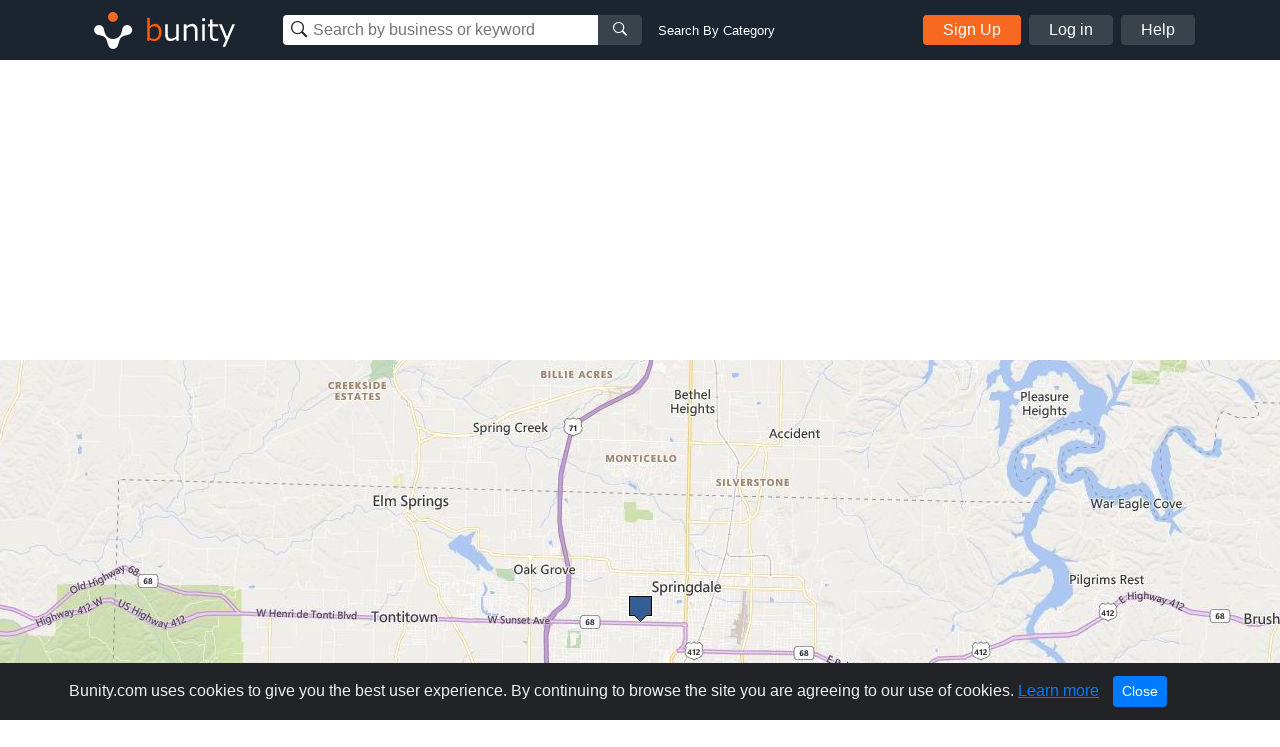

--- FILE ---
content_type: text/html; charset=UTF-8
request_url: https://www.bunity.com/fibrenew-northwest-arkansas
body_size: 41840
content:
<!DOCTYPE html>
<html lang="en" class="">
<head>
    <meta charset="UTF-8">
    <meta name="viewport" content="width=device-width, initial-scale=1.0">
    <meta http-equiv="X-UA-Compatible" content="ie=edge">
    <link rel="apple-touch-icon" sizes="57x57" href="https://www.bunity.com/public/img/favicons/apple-icon-57x57.png">
    <link rel="apple-touch-icon" sizes="60x60" href="https://www.bunity.com/public/img/favicons/apple-icon-60x60.png">
    <link rel="apple-touch-icon" sizes="72x72" href="https://www.bunity.com/public/img/favicons/apple-icon-72x72.png">
    <link rel="apple-touch-icon" sizes="76x76" href="https://www.bunity.com/public/img/favicons/apple-icon-76x76.png">
    <link rel="apple-touch-icon" sizes="114x114" href="https://www.bunity.com/public/img/favicons/apple-icon-114x114.png">
    <link rel="apple-touch-icon" sizes="120x120" href="https://www.bunity.com/public/img/favicons/apple-icon-120x120.png">
    <link rel="apple-touch-icon" sizes="144x144" href="https://www.bunity.com/public/img/favicons/apple-icon-144x144.png">
    <link rel="apple-touch-icon" sizes="152x152" href="https://www.bunity.com/public/img/favicons/apple-icon-152x152.png">
    <link rel="apple-touch-icon" sizes="180x180" href="https://www.bunity.com/public/img/favicons/apple-icon-180x180.png">
    <link rel="icon" type="image/png" sizes="192x192"  href="https://www.bunity.com/public/img/favicons/android-icon-192x192.png">
    <link rel="icon" type="image/png" sizes="32x32" href="https://www.bunity.com/public/img/favicons/favicon-32x32.png">
    <link rel="icon" type="image/png" sizes="96x96" href="https://www.bunity.com/public/img/favicons/favicon-96x96.png">
    <link rel="icon" type="image/png" sizes="16x16" href="https://www.bunity.com/public/img/favicons/favicon-16x16.png">
    <link rel="manifest" href="/manifest.json">
    <meta name="msapplication-TileColor" content="#ffffff">
    <meta name="msapplication-TileImage" content="/ms-icon-144x144.png">
    <meta name="theme-color" content="#ffffff">
    <meta name="google-signin-client_id" content="198499327200-o160vqq1uta7hk58kib7vkqt3bj4lcmf.apps.googleusercontent.com">
    <title>Fibrenew Northwest Arkansas in Springdale, Arkansas - Auto Upholstery | Bunity</title>
<meta name="description" content="Fibrenew Northwest Arkansas, Auto Upholstery, Furniture Upholstery Repairs, Upholstery Cleaners in Springdale, Arkansas . Check out our business showcase on Bunity.">
<meta name="keywords" content="bunity, Springdale, local business, business directory, business network, business showcase, Auto Upholstery, Furniture Upholstery Repairs, Upholstery Cleaners">
    <link rel="stylesheet" href="https://s1.bunity-edge.com/public/vendor/css/bootstrap.min.css">
    <link rel="stylesheet" href="https://s1.bunity-edge.com/public/vendor/css/ionicons.min.css">
    <link rel="stylesheet" href="https://s1.bunity-edge.com/public/vendor/css/jquery.fancybox.min.css">
    <link rel='stylesheet' href='https://s1.bunity-edge.com/public/vendor/css/lightslider.min.css'><link rel='stylesheet' href='https://s1.bunity-edge.com/public/vendor/css/needsharebutton.min.css'>
    <link rel="stylesheet" href="https://s1.bunity-edge.com/public/vendor/css/pnotify.custom.min.css">
    
       
    
    
    <link rel="stylesheet" href="https://s1.bunity-edge.com/public/css/style.min.css">
    
    <link rel="stylesheet" href="https://s1.bunity-edge.com/public/css/responsive.css">
    <script>
        var IsAdmin = false;
        var IsAisuggestedTags = false;
    </script>
    
    
    <script async src="https://www.googletagmanager.com/gtag/js?id=UA-127417036-1"></script>
    <script>
    window.dataLayer = window.dataLayer || [];
    function gtag(){dataLayer.push(arguments);}
    gtag('js', new Date());
    gtag('config', 'UA-127417036-1');
    </script>

        
    <script async src="https://www.googletagmanager.com/gtag/js?id=G-6FSYE70P8C"></script>
    <script>
    window.dataLayer = window.dataLayer || [];
    function gtag(){dataLayer.push(arguments);}
    gtag('js', new Date());

    gtag('config', 'G-6FSYE70P8C');
    </script>
        
            
        
    
</head>

<body class=" ">
<script>
    var BusinessProfileID = '';
    var UserProfileID = '';
    var BusinessProfileImage = '';
</script>
<nav id="menu">
    <ul class="list-unstyled mobileMenu mb-0">
    
        <li><a class="mobileMenu-item authAccount" href="https://www.bunity.com/add-your-business">Add Your Business</a></li>
        <li><a class="mobileMenu-item" href="https://www.bunity.com/signin">Log in</a></li>
        <li><a class="mobileMenu-item" href="https://www.bunity.com/signin" href="https://help.bunity.com/" target="_blank">Help</a></li>
    
        
    </ul>
</nav>
<div id="body">
    <header class="container-fluid  header">
        <div class="container header-inner d-flex flex-wrap align-items-center">
            <button id="mobileBtnMenu" class="toggle-button d-md-none">☰</button>
            <div class="logo-parent mr-0 mr-md-5 mx-md-0 mx-auto">
                <a href="https://www.bunity.com">
                    <svg class="align-middle" id="bunityLogo" data-name="Layer 1" xmlns="http://www.w3.org/2000/svg" xmlns:xlink="http://www.w3.org/1999/xlink" viewBox="0 0 150.81 56.57"><defs><style>.cls-1,.cls-2{fill:none;}.cls-2{clip-rule:evenodd;}.cls-3{clip-path:url(#clip-path);}.cls-4{clip-path:url(#clip-path-2);}.cls-5{fill:#f76820;}.cls-6{clip-path:url(#clip-path-3);}.cls-7{fill:#fff;}.cls-8{fill:#ff5c00;}</style><clipPath id="clip-path" transform="translate(-491.93 -343.93)"><circle class="cls-1" cx="520" cy="359" r="5"/></clipPath><clipPath id="clip-path-2" transform="translate(-491.93 -343.93)"><rect class="cls-1" x="499" y="351" width="145" height="45"/></clipPath><clipPath id="clip-path-3" transform="translate(-491.93 -343.93)"><path class="cls-2" d="M526.45,378.7l.13-.12c1.86-1.87,2.2-4.68,2.81-7a5,5,0,0,1,1.27-2.76,1.29,1.29,0,0,1,.16-.17,5,5,0,1,1,4.14,8.5c-2.3.62-5.1.94-7,2.81-1.42,1.43-1.91,5.19-3,7.8a3.66,3.66,0,0,1-.15.43,4.9,4.9,0,0,1-1.1,1.67,5,5,0,0,1-8.33-2.11c-1.08-2.6-1.56-6.36-3-7.79-1.87-1.86-4.69-2.2-7-2.81a5.05,5.05,0,0,1-2.75-1.27l-.17-.16a5,5,0,0,1,7.07-7.07,4.92,4.92,0,0,1,1.42,2.93c.62,2.29,1,5.1,2.82,7l.13.12.22.23a8.5,8.5,0,0,0,12,0Z"/></clipPath></defs><title>Untitled-1</title><g class="cls-3"><g class="cls-4"><rect class="cls-5" x="18.07" y="5.07" width="20" height="20"/></g></g><g class="cls-6"><g class="cls-4"><rect class="cls-7" x="500.21" y="352.21" width="40" height="40" transform="translate(-602.76 132.94) rotate(-45)"/></g></g><g class="cls-4"><path class="cls-8" d="M561.67,383.45a8.63,8.63,0,0,1-4.59-1.33l-.22.88h-2.37V359.94h2.58v8.32a8.82,8.82,0,0,1,5.49-2.28,5.53,5.53,0,0,1,4.65,2.3,10.2,10.2,0,0,1,1.74,6.3,9.54,9.54,0,0,1-2.1,6.41,6.53,6.53,0,0,1-5.18,2.46Zm.14-15a7.47,7.47,0,0,0-4.74,1.95v9.81a9.93,9.93,0,0,0,4.07,1,4.59,4.59,0,0,0,3.79-1.69,7.58,7.58,0,0,0,1.35-4.81q0-6.24-4.47-6.24Z" transform="translate(-491.93 -343.93)"/><path class="cls-7" d="M586.31,383h-2.58v-2a9.26,9.26,0,0,1-5.76,2.44,4.94,4.94,0,0,1-4-1.6,6.84,6.84,0,0,1-1.38-4.59V366.45h2.58v9.3c0,2.13.29,3.54.86,4.23a3.39,3.39,0,0,0,2.79,1,7.94,7.94,0,0,0,4.88-2.12V366.45h2.58ZM605,383h-2.58v-9.27c0-2.15-.28-3.57-.85-4.27a3.39,3.39,0,0,0-2.8-1,7.78,7.78,0,0,0-4.87,2.14V383h-2.58V366.45h2.58v2a9,9,0,0,1,5.75-2.46,5,5,0,0,1,4,1.6,6.88,6.88,0,0,1,1.39,4.64Zm7.63-19.86h-2.91v-2.68h2.91ZM612.44,383h-2.58V366.45h2.58Zm13.5-.1a13.94,13.94,0,0,1-3.25.42q-5.13,0-5.13-5.64v-9.12h-1.89v-2.11h1.91v-4.76h2.56v4.76h5.8v2.11h-5.8v7.66a9.72,9.72,0,0,0,.36,3.37,2.26,2.26,0,0,0,1.09,1.13,4.26,4.26,0,0,0,1.88.36,6.25,6.25,0,0,0,2.38-.53h.09v2.35Zm16.79-16.45L633,389.11h-2.75l3.07-6.83-6.66-15.83h2.8L634.75,379,640,366.45Z" transform="translate(-491.93 -343.93)"/></g></svg>
                </a>
            </div>
            <div class="mobileSearchBtn d-sm-none">
                <i class="ion-ios-search-strong" aria-hidden="true"></i>
            </div>
            
            <div class="mobileSearchContainer p-3">
                <div class="d-flex">
                <div class="searchMainContainer">
    <form class="d-flex flex-wrap justify-content-center" method="get" action="/search">
        <div class="d-flex search-business-keyword">
            <div class="headSearchWrapper">
                <label class="ion-ios-search-strong mb-0 inputIcon">
                    <input type="text" class="search-input headSearch searchBusinessInput" placeholder="Search by business or keyword" name="q" autocomplete="off">
                </label>
                <div class="searchResults" style="display: none;"></div>
            </div>
            <button class="search-btn button-grey"><i class="ion-ios-search-strong" aria-hidden="true"></i></button>
        </div>
        <div class="search-business-categ-loc d-none">
            <div class="headSearchWrapper d-flex mr-3">
                <label class="ion-ios-location inputIcon mb-0">
                    <input type="text" class="search-input locationSearch" placeholder="Las Vegas, NV" autocomplete="off">
                    <input type="hidden" name="location" class="locationSearchInput" disabled>
                </label>
                <div class="searchResults locationResults" style="display: none;">
                </div>
            </div>
            <div class="header-orange-bar d-none d-md-block"></div>
            <div class="headSearchWrapper d-flex">
                <label class="mb-0">
                    <input type="text" class="search-input categorySearch" placeholder="Enter Category" autocomplete="off">
                    <input type="hidden" name="category" class="categorySearchInput" disabled>
                </label>
                <div class="searchResults categoryResults" style="display: none;">
                </div>
                <button class="search-btn button-grey"><i class="ion-ios-search-strong" aria-hidden="true"></i></button>
            </div>
        </div>
    </form>
</div>
<a href="#" class="small ml-3 text-white change-search d-none d-md-block">Search By Category</a>
                <a href="#" class="closeMobileSearch ml-3">Cancel</a>
                </div>
                <div class="mobileSearchSwitchType d-flex">
                    <a class="active" data-type="name" href="#">Business Name</a>
                    <a href="#" data-type="category">Category</a>
                </div>
            </div>
            <div class="searchMainContainer">
    <form class="d-flex flex-wrap justify-content-center" method="get" action="/search">
        <div class="d-flex search-business-keyword">
            <div class="headSearchWrapper">
                <label class="ion-ios-search-strong mb-0 inputIcon">
                    <input type="text" class="search-input headSearch searchBusinessInput" placeholder="Search by business or keyword" name="q" autocomplete="off">
                </label>
                <div class="searchResults" style="display: none;"></div>
            </div>
            <button class="search-btn button-grey"><i class="ion-ios-search-strong" aria-hidden="true"></i></button>
        </div>
        <div class="search-business-categ-loc d-none">
            <div class="headSearchWrapper d-flex mr-3">
                <label class="ion-ios-location inputIcon mb-0">
                    <input type="text" class="search-input locationSearch" placeholder="Las Vegas, NV" autocomplete="off">
                    <input type="hidden" name="location" class="locationSearchInput" disabled>
                </label>
                <div class="searchResults locationResults" style="display: none;">
                </div>
            </div>
            <div class="header-orange-bar d-none d-md-block"></div>
            <div class="headSearchWrapper d-flex">
                <label class="mb-0">
                    <input type="text" class="search-input categorySearch" placeholder="Enter Category" autocomplete="off">
                    <input type="hidden" name="category" class="categorySearchInput" disabled>
                </label>
                <div class="searchResults categoryResults" style="display: none;">
                </div>
                <button class="search-btn button-grey"><i class="ion-ios-search-strong" aria-hidden="true"></i></button>
            </div>
        </div>
    </form>
</div>
<a href="#" class="small ml-3 text-white change-search d-none d-md-block">Search By Category</a>
            
                <div class="d-none d-md-flex ml-auto">
                    <a href="https://www.bunity.com/add-your-business" class="button button-orange mr-2 authAccount2">Sign Up</a>
                    <a href="https://www.bunity.com/signin" class="button button-grey mr-2 loginButton">Log in</a>
                    <a href="https://help.bunity.com/" target="_blank" class="button button-grey">Help</a>
                </div>
            
            
        </div>
        
    </header>

	
	<main class="business-profile mb-5">
    <div class="business-profile_cover ">
		<div class="container innerCoverPhoto">
            
        </div>
        
        <img class="coverBusinessImg" src="https://s1.bunity-edge.com/6062443b9dfbc8470944f351_606244a39dfbc8470944f355_2000x500_fibrenew-northwest-arkansas-united-states-arkansas-springdale_1.jpg ">
        
    </div>
    <div class="container">
        <div class="row mb-20">
            <div class="col-md-8">
                <div class="businessHeadline d-flex">
                    <div class="profilePicThumb">
                        <img class="profilePic " src="https://s1.bunity-edge.com/6062443b9dfbc8470944f351_606244c29dfbc8470944f358_160x160_fibrenew-northwest-arkansas-united-states-arkansas-springdale_1.jpg">
                        
                    </div>
                    <div>
                        
                        
                        
                        
                    </div>
                    
                    <div class="busienssActivity d-flex align-items-center justify-content-center">
                        <a class="reviewBtn" href="https://www.bunity.com/signin?r=highpoint-media">
                            <svg class="mr-1" xmlns="http://www.w3.org/2000/svg" width="18" height="17.228" viewBox="0 0 18 17.228">
                                <g id="star" transform="translate(-20.5 0.013)">
                                    <path id="Path_1" data-name="Path 1" d="M37.578,5.758l-4.916-.717L30.465.587a1.078,1.078,0,0,0-1.931,0l-2.2,4.455-4.916.717a1.077,1.077,0,0,0-.6,1.837l3.556,3.465-.841,4.9A1.076,1.076,0,0,0,25.1,17.089l4.4-2.311,4.4,2.311a1.077,1.077,0,0,0,1.561-1.134l-.841-4.9,3.556-3.465a1.077,1.077,0,0,0-.6-1.837ZM32.884,10.5l.8,4.656-4.182-2.2-4.182,2.2.8-4.656L22.73,7.2l4.677-.68L29.5,2.279l2.093,4.239,4.677.68-3.385,3.3Z" transform="translate(0)" fill="#fff"/>
                                </g>
                            </svg>
                            <span>Write a Review</span>
                        </a>
                    </div>
                    
                    
                    <div class="ml-auto d-flex"> 
                        <div id="share-button-5" class="need-share-button-default" data-share-position="topCenter" data-share-share-button-class="custom-button"><span class="custom-button"><div class="btnCircle shareBtn mr-2 need-share-button-default" id="shareBusinessBtn" href="#"><i class="ion-android-share-alt"></i></div></span></div>
                    
                </div>
                </div>

                
                <div class="breadSection d-flex align-items-baseline mb-4">
                    
                            <a class="breadLink" href="/a/United%20States/Arkansas/Springdale/auto-upholstery">Auto Upholstery</a>
                            
                            <span class="delimit">~</span>
                            
                    
                            <a class="breadLink" href="/a/United%20States/Arkansas/Springdale/furniture-repair-restoration">Furniture Repair/Restoration</a>
                            
                            <span class="delimit">~</span>
                            
                    
                            <a class="breadLink" href="/a/United%20States/Arkansas/Springdale/furniture-reupholstery-upholstery-services">Furniture Reupholstery &amp; Upholstery Services</a>
                            
                    
                </div>
                
                <section>
                    
                    <h1 class="businessProfileName">Fibrenew Northwest Arkansas </h1>
                    <div class="businessDescription mb-3">
                        <p>Fibrenew Northwest Arkansas specializes in the repair, restoration and renewal of leather, plastics, vinyl, fabric and upholstery servicing six major markets: automotive, aviation, commercial, medical, marine and residential. Utilizing our services to repair damaged materials in your vehicle, boat, airplane, home or office offers an environmentally-friendly and cost-effective alternative to replacement.</p>
<p>Leather Repair, Vinyl Restoration and Plastic Renewal Services in: Fayetteville, AR; Springdale, AR; Bentonville, AR; Rogers, AR; Lowell, AR; Cave Springs, AR</p>
<p>Servicing customers in the following zip codes: 72701, 72703, 72704, 72712, 72718, 72730, 72745, 72758, 72762, 72764</p>
                    </div>
                </section>

               

                
                <section class="mb-4">
                    <h2 class="borderBot h3">Fibrenew Northwest Arkansas Gallery</h2>
                
                    <div class="businessGallery clearfix mt-3">
                        
                        
                        <div data-id="606244cb9dfbc8470944f35b" class="boxImg withPhoto">
                            
                           
                            <a href="https://s1.bunity-edge.com/6062443b9dfbc8470944f351_606244cb9dfbc8470944f35c_2560x1440_fibrenew-northwest-arkansas-united-states-arkansas-springdale_606244cb9dfbc8470944f35b.jpg" data-fancybox="gallery" class="galleryThumb">
                                <img class="img-fluid" src="https://s1.bunity-edge.com/6062443b9dfbc8470944f351_606244cb9dfbc8470944f35e_150x150_fibrenew-northwest-arkansas-united-states-arkansas-springdale_606244cb9dfbc8470944f35b.jpg">
                            </a>
                            
                            
                        </div>
                        
                        <div data-id="606244cb9dfbc8470944f35f" class="boxImg withPhoto">
                            
                           
                            <a href="https://s1.bunity-edge.com/6062443b9dfbc8470944f351_606244cb9dfbc8470944f360_2560x1440_fibrenew-northwest-arkansas-united-states-arkansas-springdale_606244cb9dfbc8470944f35f.jpg" data-fancybox="gallery" class="galleryThumb">
                                <img class="img-fluid" src="https://s1.bunity-edge.com/6062443b9dfbc8470944f351_606244cb9dfbc8470944f362_150x150_fibrenew-northwest-arkansas-united-states-arkansas-springdale_606244cb9dfbc8470944f35f.jpg">
                            </a>
                            
                            
                        </div>
                        
                        <div data-id="606244cc9dfbc8470944f363" class="boxImg withPhoto">
                            
                           
                            <a href="https://s1.bunity-edge.com/6062443b9dfbc8470944f351_606244cc9dfbc8470944f364_2560x1440_fibrenew-northwest-arkansas-united-states-arkansas-springdale_606244cc9dfbc8470944f363.jpg" data-fancybox="gallery" class="galleryThumb">
                                <img class="img-fluid" src="https://s1.bunity-edge.com/6062443b9dfbc8470944f351_606244cc9dfbc8470944f366_150x150_fibrenew-northwest-arkansas-united-states-arkansas-springdale_606244cc9dfbc8470944f363.jpg">
                            </a>
                            
                            
                        </div>
                        
                        <div data-id="606244cd9dfbc8470944f367" class="boxImg withPhoto">
                            
                           
                            <a href="https://s1.bunity-edge.com/6062443b9dfbc8470944f351_606244cd9dfbc8470944f368_2560x1440_fibrenew-northwest-arkansas-united-states-arkansas-springdale_606244cd9dfbc8470944f367.jpg" data-fancybox="gallery" class="galleryThumb">
                                <img class="img-fluid" src="https://s1.bunity-edge.com/6062443b9dfbc8470944f351_606244cd9dfbc8470944f36a_150x150_fibrenew-northwest-arkansas-united-states-arkansas-springdale_606244cd9dfbc8470944f367.jpg">
                            </a>
                            
                            
                        </div>
                        
                        <div data-id="606244ce9dfbc8470944f36b" class="boxImg withPhoto">
                            
                           
                            <a href="https://s1.bunity-edge.com/6062443b9dfbc8470944f351_606244ce9dfbc8470944f36c_2560x1440_fibrenew-northwest-arkansas-united-states-arkansas-springdale_606244ce9dfbc8470944f36b.jpg" data-fancybox="gallery" class="galleryThumb">
                                <img class="img-fluid" src="https://s1.bunity-edge.com/6062443b9dfbc8470944f351_606244ce9dfbc8470944f36e_150x150_fibrenew-northwest-arkansas-united-states-arkansas-springdale_606244ce9dfbc8470944f36b.jpg">
                            </a>
                            
                            
                        </div>
                        
                        <div data-id="606244ce9dfbc8470944f36f" class="boxImg withPhoto">
                            
                           
                            <a href="https://s1.bunity-edge.com/6062443b9dfbc8470944f351_606244ce9dfbc8470944f370_2560x1440_fibrenew-northwest-arkansas-united-states-arkansas-springdale_606244ce9dfbc8470944f36f.jpg" data-fancybox="gallery" class="galleryThumb">
                                <img class="img-fluid" src="https://s1.bunity-edge.com/6062443b9dfbc8470944f351_606244ce9dfbc8470944f372_150x150_fibrenew-northwest-arkansas-united-states-arkansas-springdale_606244ce9dfbc8470944f36f.jpg">
                            </a>
                            
                            
                        </div>
                        
                        <div data-id="606244cf9dfbc8470944f373" class="boxImg withPhoto">
                            
                           
                            <a href="https://s1.bunity-edge.com/6062443b9dfbc8470944f351_606244cf9dfbc8470944f374_2560x1440_fibrenew-northwest-arkansas-united-states-arkansas-springdale_606244cf9dfbc8470944f373.jpg" data-fancybox="gallery" class="galleryThumb">
                                <img class="img-fluid" src="https://s1.bunity-edge.com/6062443b9dfbc8470944f351_606244cf9dfbc8470944f376_150x150_fibrenew-northwest-arkansas-united-states-arkansas-springdale_606244cf9dfbc8470944f373.jpg">
                            </a>
                            
                            
                        </div>
                        
                        <div data-id="606244d19dfbc8470944f377" class="boxImg withPhoto">
                            
                           
                            <a href="https://s1.bunity-edge.com/6062443b9dfbc8470944f351_606244d19dfbc8470944f378_2560x1440_fibrenew-northwest-arkansas-united-states-arkansas-springdale_606244d19dfbc8470944f377.jpg" data-fancybox="gallery" class="galleryThumb">
                                <img class="img-fluid" src="https://s1.bunity-edge.com/6062443b9dfbc8470944f351_606244d19dfbc8470944f37a_150x150_fibrenew-northwest-arkansas-united-states-arkansas-springdale_606244d19dfbc8470944f377.jpg">
                            </a>
                            
                            
                        </div>
                        
                        <div data-id="606244d19dfbc8470944f37b" class="boxImg withPhoto">
                            
                           
                            <a href="https://s1.bunity-edge.com/6062443b9dfbc8470944f351_606244d19dfbc8470944f37c_2560x1440_fibrenew-northwest-arkansas-united-states-arkansas-springdale_606244d19dfbc8470944f37b.jpg" data-fancybox="gallery" class="galleryThumb">
                                <img class="img-fluid" src="https://s1.bunity-edge.com/6062443b9dfbc8470944f351_606244d19dfbc8470944f37e_150x150_fibrenew-northwest-arkansas-united-states-arkansas-springdale_606244d19dfbc8470944f37b.jpg">
                            </a>
                            
                            
                        </div>
                        
                        <div data-id="606244d29dfbc8470944f37f" class="boxImg withPhoto">
                            
                           
                            <a href="https://s1.bunity-edge.com/6062443b9dfbc8470944f351_606244d29dfbc8470944f380_2560x1440_fibrenew-northwest-arkansas-united-states-arkansas-springdale_606244d29dfbc8470944f37f.jpg" data-fancybox="gallery" class="galleryThumb">
                                <img class="img-fluid" src="https://s1.bunity-edge.com/6062443b9dfbc8470944f351_606244d29dfbc8470944f382_150x150_fibrenew-northwest-arkansas-united-states-arkansas-springdale_606244d29dfbc8470944f37f.jpg">
                            </a>
                            
                            
                        </div>
                        
                    </div>
                </section>
                
                <section class="mb-4">
                    
					
                    
                   
                </section>
                <section class="mb-4">
                    
                </section>
            </div>
            <div class="col-md-4 businessProfileSidebar">
                <div class="contactBox mb-2 mb-5">
                    
                    <div class="sidarbarMapHead d-flex flex-wrap align-items-center px-3">
                        <i class="material-icons md-orange chatIcon mr-2">chat</i>
                        <h5 class="boxTitle mb-0"> Contact Us</h5>
                        
                    </div>
                    <div class="mapImg">
                        
                            <img class="img-fluid" src="https://s1.bunity-edge.com/6062443b9dfbc8470944f351_606244a39dfbc8470944f357_350x135_fibrenew-northwest-arkansas-united-states-arkansas-springdale_1.jpg">
                        
					</div>
                    <div class="contactDetails">
                        <div class="d-flex contactItem contactAddress mb-3">
                            <div class="contactIcon">
                                <i class="ionIcon ion-ios-location"></i>
                            </div>
                            <div class="contactText">
                                1 Mobile Service,    Springdale,   Arkansas,    United States,  72762
                            </div>
                        </div>
                        
                        
                        <div class="d-flex contactItem">
                            <div class="contactIcon">
                                <i class="ionIcon ion-earth"></i>
                            </div>
                            <div class="contactText">
                                <a rel="follow" class="contactTarget dont-break-out" href="https://www.fibrenew.com/bentonville-fayetteville-rogers-springdale/" target="_blank"><u>Fibrenew Northwest Arkansas  Auto Upholstery</u></a>
                            </div>
                        </div>
                        
                        <div class="contactSocial">
                            
                            
                            
                            
                            
                            
                        </div>
                        <div class="mt-2">
                            
                                
                            
                                
                                <a class="sendMessage" href="https://www.bunity.com/add-your-business">Message</a>
                                
                            
                            
                        </div>
                       
                        
                        
                    </div>
                    
                    <div class="text-center mt-2">
                        
                        <a href="/signin">Edit my Business</a>
                        
                    </div>
                    
                </div>
                
                
                
                
                
                    
                
                    
                        <div class="businessSpotlight">
                        <h5 class="borderBot"><i class="material-icons md-orange align-bottom">stars</i><span>Business Spotlight</span></h5>
                        <div class="">
                            <a href="https://www.youtube.com/embed/WxXcSZDTtgE" data-fancybox>
                                <img class="img-fluid" src="https://img.youtube.com/vi/WxXcSZDTtgE/hqdefault.jpg">
                            </a>
                        </div>
                        <a href="https://www.bunity.com/clay-rock-ltd">Go to business showcase</a>
                    </div>
                    
                
                    
                
                
                <div class="ads-block mt-3">
                    <script async src="//pagead2.googlesyndication.com/pagead/js/adsbygoogle.js"></script>
                        
                        <ins class="adsbygoogle"
                            style="display:inline-block;width:336px;height:280px"
                            data-ad-client="ca-pub-2564984455517366"
                            data-ad-slot="5312284709"></ins>
                        <script>
                        (adsbygoogle = window.adsbygoogle || []).push({});
                    </script>
                </div>
                
            </div>
        </div>
       
        
        <div class="row businessTags mb-3">
            <div class="col-12">
                <h4>Keywords</h4>
                <ul class="m-0 p-0 list-unstyled">
                
                    <li><h3><a href="https://www.bunity.com/search?tag=furniture-upholstery-repairs">Furniture Upholstery Repairs</a></h3></li>
                
                    <li><h3><a href="https://www.bunity.com/search?tag=upholstery-cleaners">Upholstery Cleaners</a></h3></li>
                
                </ul>
            </div>
        </div>
        
        
        
        <div class="row">
            <div class="col-12">
                <h4>Other Businesses</h4>
                    <div class="row">
                    
                        <div class="col-sm-3 mb-5">
                            <a href="https://www.bunity.com/fibrenew-savannah" class="text-color-black">
                                <div class="mb-2 grey-border">
                                     <img src="https://s1.bunity-edge.com/604bcaec9dfbc8617981119a_604bcc029dfbc861798111af_160x160_fibrenew-savannah-united-states-georgia-bloomingdale_1.jpg" class="img-fluid w-100">
                                </div>
                                <h6 class="p font-weight-light mb-0 text-uppercase"> Furniture Repair/Restoration</h6>
                                <h4 class="h5 font-weight-bolder">Fibrenew Savannah</h4>
                            </a>
                        </div>
                    
                        <div class="col-sm-3 mb-5">
                            <a href="https://www.bunity.com/empire-window-treatment" class="text-color-black">
                                <div class="mb-2 grey-border">
                                     <img src="https://s1.bunity-edge.com/_66a8b82745629a3ad7373782_160x160_empire-window-treatment-united-states-new-york-new-york_1.jpg" class="img-fluid w-100">
                                </div>
                                <h6 class="p font-weight-light mb-0 text-uppercase"> Home Window Tinting</h6>
                                <h4 class="h5 font-weight-bolder">Empire Window Treatment</h4>
                            </a>
                        </div>
                    
                        <div class="col-sm-3 mb-5">
                            <a href="https://www.bunity.com/fibrenew-bluegrass-lexington" class="text-color-black">
                                <div class="mb-2 grey-border">
                                     <img src="https://s1.bunity-edge.com/64685f629dfbc890e4355c16_646860ee9dfbc890e4355c21_160x160_fibrenew-bluegrass-lexington-united-states-kentucky-lexington_1.jpg" class="img-fluid w-100">
                                </div>
                                <h6 class="p font-weight-light mb-0 text-uppercase"> Furniture Repair/Restoration</h6>
                                <h4 class="h5 font-weight-bolder">Fibrenew Bluegrass Lexington</h4>
                            </a>
                        </div>
                    
                        <div class="col-sm-3 mb-5">
                            <a href="https://www.bunity.com/miramar-furniture-repair" class="text-color-black">
                                <div class="mb-2 grey-border">
                                     <img src="https://s1.bunity-edge.com/_662b8e2145629a1ba6420f94_160x160_miramar-furniture-repair-united-states-florida-miramar_1.jpg" class="img-fluid w-100">
                                </div>
                                <h6 class="p font-weight-light mb-0 text-uppercase"> Furniture Reupholstery &amp; Upholstery Services</h6>
                                <h4 class="h5 font-weight-bolder">Miramar Furniture Repair</h4>
                            </a>
                        </div>
                    
                        <div class="col-sm-3 mb-5">
                            <a href="https://www.bunity.com/sk-home-furniture-ltd" class="text-color-black">
                                <div class="mb-2 grey-border">
                                     <img src="https://s1.bunity-edge.com/_688050ab45629a3165282acb_160x160_sk-home-furniture-ltd-united-kingdom-england-london_1.jpg" class="img-fluid w-100">
                                </div>
                                <h6 class="p font-weight-light mb-0 text-uppercase"> Furniture Reupholstery &amp; Upholstery Services</h6>
                                <h4 class="h5 font-weight-bolder">SK Home Furniture Ltd</h4>
                            </a>
                        </div>
                    
                        <div class="col-sm-3 mb-5">
                            <a href="https://www.bunity.com/tono-systems" class="text-color-black">
                                <div class="mb-2 grey-border">
                                     <img src="https://s1.bunity-edge.com/_681e048345629a8a88d67b34_160x160_tono-systems-india-maharashtra-thane_2.jpg" class="img-fluid w-100">
                                </div>
                                <h6 class="p font-weight-light mb-0 text-uppercase"> Furniture Repair/Restoration</h6>
                                <h4 class="h5 font-weight-bolder">Tono Systems</h4>
                            </a>
                        </div>
                    
                        <div class="col-sm-3 mb-5">
                            <a href="https://www.bunity.com/-8e69f29c-ced9-454a-bdaa-1b81f43de20c" class="text-color-black">
                                <div class="mb-2 grey-border">
                                     <img src="https://s1.bunity-edge.com/_6908699445629a2afec293d8_160x160_-8e69f29c-ced9-454a-bdaa-1b81f43de20c-australia-queensland-brisbane_1.jpg" class="img-fluid w-100">
                                </div>
                                <h6 class="p font-weight-light mb-0 text-uppercase"> Auto Upholstery</h6>
                                <h4 class="h5 font-weight-bolder">EzToolbox</h4>
                            </a>
                        </div>
                    
                        <div class="col-sm-3 mb-5">
                            <a href="https://www.bunity.com/st-petersburg-furniture-repair" class="text-color-black">
                                <div class="mb-2 grey-border">
                                     <img src="https://s1.bunity-edge.com/_660aaec645629a337c5586b8_160x160_st-petersburg-furniture-repair-united-states-florida-saint-petersburg_1.jpg" class="img-fluid w-100">
                                </div>
                                <h6 class="p font-weight-light mb-0 text-uppercase"> Furniture Repair/Restoration</h6>
                                <h4 class="h5 font-weight-bolder">St Petersburg Furniture Repair</h4>
                            </a>
                        </div>
                    
                    </div>
            </div>
        </div>
        
    </div>
</main>

<script>
    UserProfileID = "a4e7bfdb-d525-4b84-b025-9897a55256d8";
    BusinessProfileID = "0cb3a929-4ac3-4f0d-9714-b27416925a97";
    var BusinessProfileName = "Fibrenew Northwest Arkansas";
    var BusinessProfileVerified = false;
    
    BusinessProfileImage = "https://s1.bunity-edge.com/"+"";
    var businessSuggestSubmitted =  null ;
</script>









<script>
    var BusinessLikeURL = "/like/0cb3a929-4ac3-4f0d-9714-b27416925a97";    
</script>


<script type="application/ld+json">
{
   "name": "Fibrenew Northwest Arkansas",
   "address":{  
      "addressLocality": "",
      "addressRegion": "Arkansas",
      "streetAddress": "1 Mobile Service",
      "postalCode": "72762",
      "addressCountry": "US"
   },
   "@context": "http://schema.org/",
   "image": "https://s3-media4.fl.yelpcdn.com/bphoto/IyqgmN0pbHhqzNsR9Xd6SA/ls.jpg",
   "@type": "LocalBusiness",
   "telephone": ""
}
</script>



	<footer class="footer">
		<div class="container footer-inner top-footer">
			
		</div>
		<div class="copyrightFooter">
			<div class="container footer-inner copyright">
				<div class="row">
					<div class="col d-flex flex-wrap">
						<div class="mr-4">© 2017 to 2026 Bunity. All rights reserved.</div>
						<a class="urlFooter" target="_blank" href="https://www.bunity.com/terms">Terms</a><span class="mx-2">|</span>
						<a class="urlFooter" target="_blank" href="https://www.bunity.com/privacy">Privacy</a><span class="mx-2">|</span>
						<a class="urlFooter" href="https://www.bunity.com/a">Browse</a><span class="mx-2">|</span>
						<a class="urlFooter" href="https://www.bunity.com/go">Browse by Feature</a><span class="mx-2"></span>
						
					</div>
				</div>
			</div>
		</div>
	</footer>
	
</div>
<script src="https://s1.bunity-edge.com/public/vendor/js/jquery-3.2.1.min.js"></script>
<script src="https://s1.bunity-edge.com/public/vendor/js/popper.js"></script>

<script src="https://s1.bunity-edge.com/public/vendor/js/jquery.fancybox.min.js"></script>
<script src="https://s1.bunity-edge.com/public/vendor/js/bootstrap.min.js"></script>
<script src="https://s1.bunity-edge.com/public/vendor/js/slideout.min.js"></script>
<script src="https://cdn.jsdelivr.net/npm/vimeo-froogaloop2@0.1.1/javascript/froogaloop.min.js"></script>
<script>
	var userLoggedIn = false;
	var HOSTURL = "https://www.bunity.com";
	var IsMobile =  null ;
	var AddYourBusinessURL = "/add-your-business";
	var FbId = "392264984529549";
	var FbApi = "v6.0";
	var MaxTagCount;
	var GoogleId = "198499327200-o160vqq1uta7hk58kib7vkqt3bj4lcmf.apps.googleusercontent.com";
	
	var UploadsPath = "https://s1.bunity-edge.com/"
	var RegisterURL = "/signup/step1";
	var IsDemo =  false ;
	var RegisterURL2 = "/signup/step2" + "?r=" + "";
	var OauthSignupURL = "/signup/oauth";
	var SignInURL = "/signin" + "?r=" + "";
	var UserProfileURL = "/user";
	var RecaptchaKey = "6LfPSUwpAAAAAG1ckAFeSAcv923saq_GpmGfRaDz";
	var SmsVerificationURL = "/user/send-sms-verification";
	var ConfirmSmsVerificationURL = "/user/confirm-sms-verification";
	var AddBusinessInfoURL = "/user/business-information";
	var ChoosePlanURL = "/user/choose-plan";
	var ChangeLocationURL = "/changelocation";
	var kazeliSgninURL = "/kazeli-signin";
	var businessSearch = "/search"
	var postCategoriesURL = "/categories";
	var LocationSuggestURL = "/location-suggest";
	var AddCategoryPagesURL = "/admin/category-pages";
	var ENV = 'PRODUCTION';
</script>
<script src="/public/vendor/js/pnotify.custom.min.js"></script>

	
	<script src="https://apis.google.com/js/api:client.js"></script>
	<script src="https://s1.bunity-edge.com/public/js/social.login.js"></script>

<script>
	var StripeKey = "";
</script>
<script src='https://s1.bunity-edge.com/public/vendor/js/lightslider.min.js'></script><script src='https://s1.bunity-edge.com/public/vendor/js/needsharebutton.min.js'></script>

<script src="https://s1.bunity-edge.com/public/js/script.min.js?v=1.194343"></script>


  <script>
	

</script>
  
  
    

<script id="acceptCookieTemplate" type="text/template">
	<div class="alert alert-dismissible text-center cookiealert" role="alert">
		<div class="cookiealert-container">
			Bunity.com uses cookies to give you the best user experience. By continuing to browse the site you are agreeing to our use of cookies. <a href="https://www.bunity.com/privacy" target="_blank">Learn more</a>
			<button type="button" class="btn btn-primary btn-sm acceptcookies" aria-label="Close">
				Close
			</button>
		</div>
	  </div>
</script>
</body>
</html>


--- FILE ---
content_type: text/html; charset=utf-8
request_url: https://www.google.com/recaptcha/api2/aframe
body_size: 259
content:
<!DOCTYPE HTML><html><head><meta http-equiv="content-type" content="text/html; charset=UTF-8"></head><body><script nonce="JE-L3Z6Cco5ABAL6S2CDMw">/** Anti-fraud and anti-abuse applications only. See google.com/recaptcha */ try{var clients={'sodar':'https://pagead2.googlesyndication.com/pagead/sodar?'};window.addEventListener("message",function(a){try{if(a.source===window.parent){var b=JSON.parse(a.data);var c=clients[b['id']];if(c){var d=document.createElement('img');d.src=c+b['params']+'&rc='+(localStorage.getItem("rc::a")?sessionStorage.getItem("rc::b"):"");window.document.body.appendChild(d);sessionStorage.setItem("rc::e",parseInt(sessionStorage.getItem("rc::e")||0)+1);localStorage.setItem("rc::h",'1769509116584');}}}catch(b){}});window.parent.postMessage("_grecaptcha_ready", "*");}catch(b){}</script></body></html>